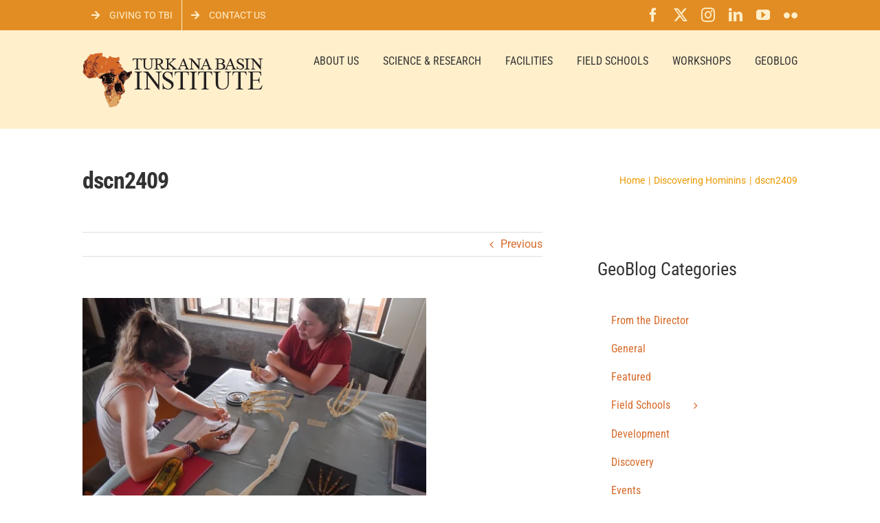

--- FILE ---
content_type: text/html; charset=UTF-8
request_url: https://www.turkanabasin.org/2016/10/discovering-hominins/dscn2409/
body_size: 16369
content:
<!DOCTYPE html>
<html class="avada-html-layout-wide avada-html-header-position-top" dir="ltr" lang="en-US" prefix="og: https://ogp.me/ns#" prefix="og: http://ogp.me/ns# fb: http://ogp.me/ns/fb#">
<head>
	<meta http-equiv="X-UA-Compatible" content="IE=edge" />
	<meta http-equiv="Content-Type" content="text/html; charset=utf-8"/>
	<meta name="viewport" content="width=device-width, initial-scale=1" />
	<title>dscn2409 | Turkana Basin Institute</title>

		<!-- All in One SEO 4.9.3 - aioseo.com -->
	<meta name="robots" content="max-image-preview:large" />
	<meta name="author" content="Turkana Basin"/>
	<link rel="canonical" href="https://www.turkanabasin.org/2016/10/discovering-hominins/dscn2409/" />
	<meta name="generator" content="All in One SEO (AIOSEO) 4.9.3" />
		<meta property="og:locale" content="en_US" />
		<meta property="og:site_name" content="Turkana Basin Institute | Supporting scientific research in the Lake Turkana Basin in northern Kenya." />
		<meta property="og:type" content="article" />
		<meta property="og:title" content="dscn2409 | Turkana Basin Institute" />
		<meta property="og:url" content="https://www.turkanabasin.org/2016/10/discovering-hominins/dscn2409/" />
		<meta property="article:published_time" content="2016-10-28T18:22:26+00:00" />
		<meta property="article:modified_time" content="2016-10-29T11:10:45+00:00" />
		<meta name="twitter:card" content="summary" />
		<meta name="twitter:title" content="dscn2409 | Turkana Basin Institute" />
		<script type="application/ld+json" class="aioseo-schema">
			{"@context":"https:\/\/schema.org","@graph":[{"@type":"BreadcrumbList","@id":"https:\/\/www.turkanabasin.org\/2016\/10\/discovering-hominins\/dscn2409\/#breadcrumblist","itemListElement":[{"@type":"ListItem","@id":"https:\/\/www.turkanabasin.org#listItem","position":1,"name":"Home","item":"https:\/\/www.turkanabasin.org","nextItem":{"@type":"ListItem","@id":"https:\/\/www.turkanabasin.org\/2016\/10\/discovering-hominins\/dscn2409\/#listItem","name":"dscn2409"}},{"@type":"ListItem","@id":"https:\/\/www.turkanabasin.org\/2016\/10\/discovering-hominins\/dscn2409\/#listItem","position":2,"name":"dscn2409","previousItem":{"@type":"ListItem","@id":"https:\/\/www.turkanabasin.org#listItem","name":"Home"}}]},{"@type":"ItemPage","@id":"https:\/\/www.turkanabasin.org\/2016\/10\/discovering-hominins\/dscn2409\/#itempage","url":"https:\/\/www.turkanabasin.org\/2016\/10\/discovering-hominins\/dscn2409\/","name":"dscn2409 | Turkana Basin Institute","inLanguage":"en-US","isPartOf":{"@id":"https:\/\/www.turkanabasin.org\/#website"},"breadcrumb":{"@id":"https:\/\/www.turkanabasin.org\/2016\/10\/discovering-hominins\/dscn2409\/#breadcrumblist"},"author":{"@id":"https:\/\/www.turkanabasin.org\/author\/technical\/#author"},"creator":{"@id":"https:\/\/www.turkanabasin.org\/author\/technical\/#author"},"datePublished":"2016-10-28T11:22:26+03:00","dateModified":"2016-10-29T04:10:45+03:00"},{"@type":"Organization","@id":"https:\/\/www.turkanabasin.org\/#organization","name":"Turkana Basin Institute","description":"Supporting scientific research in the Lake Turkana Basin in northern Kenya.","url":"https:\/\/www.turkanabasin.org\/"},{"@type":"Person","@id":"https:\/\/www.turkanabasin.org\/author\/technical\/#author","url":"https:\/\/www.turkanabasin.org\/author\/technical\/","name":"Turkana Basin","image":{"@type":"ImageObject","@id":"https:\/\/www.turkanabasin.org\/2016\/10\/discovering-hominins\/dscn2409\/#authorImage","url":"https:\/\/secure.gravatar.com\/avatar\/9f36ae575e7161f09f56d257ee8950a001a2b18ad8d3a5e45843f394b8c2864d?s=96&d=mm&r=g","width":96,"height":96,"caption":"Turkana Basin"}},{"@type":"WebSite","@id":"https:\/\/www.turkanabasin.org\/#website","url":"https:\/\/www.turkanabasin.org\/","name":"Turkana Basin Institute","description":"Supporting scientific research in the Lake Turkana Basin in northern Kenya.","inLanguage":"en-US","publisher":{"@id":"https:\/\/www.turkanabasin.org\/#organization"}}]}
		</script>
		<!-- All in One SEO -->

<link rel="alternate" type="application/rss+xml" title="Turkana Basin Institute &raquo; Feed" href="https://www.turkanabasin.org/feed/" />
<link rel="alternate" type="application/rss+xml" title="Turkana Basin Institute &raquo; Comments Feed" href="https://www.turkanabasin.org/comments/feed/" />
		
		
		
				<link rel="alternate" title="oEmbed (JSON)" type="application/json+oembed" href="https://www.turkanabasin.org/wp-json/oembed/1.0/embed?url=https%3A%2F%2Fwww.turkanabasin.org%2F2016%2F10%2Fdiscovering-hominins%2Fdscn2409%2F" />
<link rel="alternate" title="oEmbed (XML)" type="text/xml+oembed" href="https://www.turkanabasin.org/wp-json/oembed/1.0/embed?url=https%3A%2F%2Fwww.turkanabasin.org%2F2016%2F10%2Fdiscovering-hominins%2Fdscn2409%2F&#038;format=xml" />
		<!-- This site uses the Google Analytics by MonsterInsights plugin v9.11.1 - Using Analytics tracking - https://www.monsterinsights.com/ -->
							<script src="//www.googletagmanager.com/gtag/js?id=G-2CGN6ZZMXK"  data-cfasync="false" data-wpfc-render="false" type="text/javascript" async></script>
			<script data-cfasync="false" data-wpfc-render="false" type="text/javascript">
				var mi_version = '9.11.1';
				var mi_track_user = true;
				var mi_no_track_reason = '';
								var MonsterInsightsDefaultLocations = {"page_location":"https:\/\/www.turkanabasin.org\/2016\/10\/discovering-hominins\/dscn2409\/"};
								if ( typeof MonsterInsightsPrivacyGuardFilter === 'function' ) {
					var MonsterInsightsLocations = (typeof MonsterInsightsExcludeQuery === 'object') ? MonsterInsightsPrivacyGuardFilter( MonsterInsightsExcludeQuery ) : MonsterInsightsPrivacyGuardFilter( MonsterInsightsDefaultLocations );
				} else {
					var MonsterInsightsLocations = (typeof MonsterInsightsExcludeQuery === 'object') ? MonsterInsightsExcludeQuery : MonsterInsightsDefaultLocations;
				}

								var disableStrs = [
										'ga-disable-G-2CGN6ZZMXK',
									];

				/* Function to detect opted out users */
				function __gtagTrackerIsOptedOut() {
					for (var index = 0; index < disableStrs.length; index++) {
						if (document.cookie.indexOf(disableStrs[index] + '=true') > -1) {
							return true;
						}
					}

					return false;
				}

				/* Disable tracking if the opt-out cookie exists. */
				if (__gtagTrackerIsOptedOut()) {
					for (var index = 0; index < disableStrs.length; index++) {
						window[disableStrs[index]] = true;
					}
				}

				/* Opt-out function */
				function __gtagTrackerOptout() {
					for (var index = 0; index < disableStrs.length; index++) {
						document.cookie = disableStrs[index] + '=true; expires=Thu, 31 Dec 2099 23:59:59 UTC; path=/';
						window[disableStrs[index]] = true;
					}
				}

				if ('undefined' === typeof gaOptout) {
					function gaOptout() {
						__gtagTrackerOptout();
					}
				}
								window.dataLayer = window.dataLayer || [];

				window.MonsterInsightsDualTracker = {
					helpers: {},
					trackers: {},
				};
				if (mi_track_user) {
					function __gtagDataLayer() {
						dataLayer.push(arguments);
					}

					function __gtagTracker(type, name, parameters) {
						if (!parameters) {
							parameters = {};
						}

						if (parameters.send_to) {
							__gtagDataLayer.apply(null, arguments);
							return;
						}

						if (type === 'event') {
														parameters.send_to = monsterinsights_frontend.v4_id;
							var hookName = name;
							if (typeof parameters['event_category'] !== 'undefined') {
								hookName = parameters['event_category'] + ':' + name;
							}

							if (typeof MonsterInsightsDualTracker.trackers[hookName] !== 'undefined') {
								MonsterInsightsDualTracker.trackers[hookName](parameters);
							} else {
								__gtagDataLayer('event', name, parameters);
							}
							
						} else {
							__gtagDataLayer.apply(null, arguments);
						}
					}

					__gtagTracker('js', new Date());
					__gtagTracker('set', {
						'developer_id.dZGIzZG': true,
											});
					if ( MonsterInsightsLocations.page_location ) {
						__gtagTracker('set', MonsterInsightsLocations);
					}
										__gtagTracker('config', 'G-2CGN6ZZMXK', {"forceSSL":"true","link_attribution":"true"} );
										window.gtag = __gtagTracker;										(function () {
						/* https://developers.google.com/analytics/devguides/collection/analyticsjs/ */
						/* ga and __gaTracker compatibility shim. */
						var noopfn = function () {
							return null;
						};
						var newtracker = function () {
							return new Tracker();
						};
						var Tracker = function () {
							return null;
						};
						var p = Tracker.prototype;
						p.get = noopfn;
						p.set = noopfn;
						p.send = function () {
							var args = Array.prototype.slice.call(arguments);
							args.unshift('send');
							__gaTracker.apply(null, args);
						};
						var __gaTracker = function () {
							var len = arguments.length;
							if (len === 0) {
								return;
							}
							var f = arguments[len - 1];
							if (typeof f !== 'object' || f === null || typeof f.hitCallback !== 'function') {
								if ('send' === arguments[0]) {
									var hitConverted, hitObject = false, action;
									if ('event' === arguments[1]) {
										if ('undefined' !== typeof arguments[3]) {
											hitObject = {
												'eventAction': arguments[3],
												'eventCategory': arguments[2],
												'eventLabel': arguments[4],
												'value': arguments[5] ? arguments[5] : 1,
											}
										}
									}
									if ('pageview' === arguments[1]) {
										if ('undefined' !== typeof arguments[2]) {
											hitObject = {
												'eventAction': 'page_view',
												'page_path': arguments[2],
											}
										}
									}
									if (typeof arguments[2] === 'object') {
										hitObject = arguments[2];
									}
									if (typeof arguments[5] === 'object') {
										Object.assign(hitObject, arguments[5]);
									}
									if ('undefined' !== typeof arguments[1].hitType) {
										hitObject = arguments[1];
										if ('pageview' === hitObject.hitType) {
											hitObject.eventAction = 'page_view';
										}
									}
									if (hitObject) {
										action = 'timing' === arguments[1].hitType ? 'timing_complete' : hitObject.eventAction;
										hitConverted = mapArgs(hitObject);
										__gtagTracker('event', action, hitConverted);
									}
								}
								return;
							}

							function mapArgs(args) {
								var arg, hit = {};
								var gaMap = {
									'eventCategory': 'event_category',
									'eventAction': 'event_action',
									'eventLabel': 'event_label',
									'eventValue': 'event_value',
									'nonInteraction': 'non_interaction',
									'timingCategory': 'event_category',
									'timingVar': 'name',
									'timingValue': 'value',
									'timingLabel': 'event_label',
									'page': 'page_path',
									'location': 'page_location',
									'title': 'page_title',
									'referrer' : 'page_referrer',
								};
								for (arg in args) {
																		if (!(!args.hasOwnProperty(arg) || !gaMap.hasOwnProperty(arg))) {
										hit[gaMap[arg]] = args[arg];
									} else {
										hit[arg] = args[arg];
									}
								}
								return hit;
							}

							try {
								f.hitCallback();
							} catch (ex) {
							}
						};
						__gaTracker.create = newtracker;
						__gaTracker.getByName = newtracker;
						__gaTracker.getAll = function () {
							return [];
						};
						__gaTracker.remove = noopfn;
						__gaTracker.loaded = true;
						window['__gaTracker'] = __gaTracker;
					})();
									} else {
										console.log("");
					(function () {
						function __gtagTracker() {
							return null;
						}

						window['__gtagTracker'] = __gtagTracker;
						window['gtag'] = __gtagTracker;
					})();
									}
			</script>
							<!-- / Google Analytics by MonsterInsights -->
		<style id='wp-img-auto-sizes-contain-inline-css' type='text/css'>
img:is([sizes=auto i],[sizes^="auto," i]){contain-intrinsic-size:3000px 1500px}
/*# sourceURL=wp-img-auto-sizes-contain-inline-css */
</style>
<style id='wp-emoji-styles-inline-css' type='text/css'>

	img.wp-smiley, img.emoji {
		display: inline !important;
		border: none !important;
		box-shadow: none !important;
		height: 1em !important;
		width: 1em !important;
		margin: 0 0.07em !important;
		vertical-align: -0.1em !important;
		background: none !important;
		padding: 0 !important;
	}
/*# sourceURL=wp-emoji-styles-inline-css */
</style>
<link rel='stylesheet' id='rgg-simplelightbox-css' href='https://www.turkanabasin.org/wp-content/plugins/responsive-gallery-grid/lib/simplelightbox/simplelightbox.min.css?ver=2.3.18' type='text/css' media='all' />
<link rel='stylesheet' id='slickstyle-css' href='https://www.turkanabasin.org/wp-content/plugins/responsive-gallery-grid/lib/slick/slick.1.9.0.min.css?ver=2.3.18' type='text/css' media='all' />
<link rel='stylesheet' id='slick-theme-css' href='https://www.turkanabasin.org/wp-content/plugins/responsive-gallery-grid/lib/slick/slick-theme.css?ver=2.3.18' type='text/css' media='all' />
<link rel='stylesheet' id='rgg-style-css' href='https://www.turkanabasin.org/wp-content/plugins/responsive-gallery-grid/css/style.css?ver=2.3.18' type='text/css' media='all' />
<link rel='stylesheet' id='fusion-dynamic-css-css' href='https://www.turkanabasin.org/wp-content/uploads/fusion-styles/5e682c5efa1dcdf7d917380f0256997e.min.css?ver=3.14.2' type='text/css' media='all' />
<script type="text/javascript" src="https://www.turkanabasin.org/wp-content/plugins/google-analytics-for-wordpress/assets/js/frontend-gtag.min.js?ver=9.11.1" id="monsterinsights-frontend-script-js" async="async" data-wp-strategy="async"></script>
<script data-cfasync="false" data-wpfc-render="false" type="text/javascript" id='monsterinsights-frontend-script-js-extra'>/* <![CDATA[ */
var monsterinsights_frontend = {"js_events_tracking":"true","download_extensions":"doc,pdf,ppt,zip,xls,docx,pptx,xlsx","inbound_paths":"[{\"path\":\"\\\/go\\\/\",\"label\":\"affiliate\"},{\"path\":\"\\\/recommend\\\/\",\"label\":\"affiliate\"}]","home_url":"https:\/\/www.turkanabasin.org","hash_tracking":"false","v4_id":"G-2CGN6ZZMXK"};/* ]]> */
</script>
<script type="text/javascript" src="https://www.turkanabasin.org/wp-includes/js/jquery/jquery.min.js?ver=3.7.1" id="jquery-core-js"></script>
<script type="text/javascript" src="https://www.turkanabasin.org/wp-includes/js/jquery/jquery-migrate.min.js?ver=3.4.1" id="jquery-migrate-js"></script>
<link rel="https://api.w.org/" href="https://www.turkanabasin.org/wp-json/" /><link rel="alternate" title="JSON" type="application/json" href="https://www.turkanabasin.org/wp-json/wp/v2/media/30055" /><link rel="EditURI" type="application/rsd+xml" title="RSD" href="https://www.turkanabasin.org/xmlrpc.php?rsd" />
<meta name="generator" content="WordPress 6.9" />
<link rel='shortlink' href='https://www.turkanabasin.org/?p=30055' />
		<link rel="manifest" href="https://www.turkanabasin.org/wp-json/wp/v2/web-app-manifest">
					<meta name="theme-color" content="#fff">
								<meta name="apple-mobile-web-app-capable" content="yes">
				<meta name="mobile-web-app-capable" content="yes">

				
				<meta name="apple-mobile-web-app-title" content="TBI">
		<meta name="application-name" content="TBI">
		<style type="text/css" id="css-fb-visibility">@media screen and (max-width: 640px){.fusion-no-small-visibility{display:none !important;}body .sm-text-align-center{text-align:center !important;}body .sm-text-align-left{text-align:left !important;}body .sm-text-align-right{text-align:right !important;}body .sm-text-align-justify{text-align:justify !important;}body .sm-flex-align-center{justify-content:center !important;}body .sm-flex-align-flex-start{justify-content:flex-start !important;}body .sm-flex-align-flex-end{justify-content:flex-end !important;}body .sm-mx-auto{margin-left:auto !important;margin-right:auto !important;}body .sm-ml-auto{margin-left:auto !important;}body .sm-mr-auto{margin-right:auto !important;}body .fusion-absolute-position-small{position:absolute;width:100%;}.awb-sticky.awb-sticky-small{ position: sticky; top: var(--awb-sticky-offset,0); }}@media screen and (min-width: 641px) and (max-width: 1024px){.fusion-no-medium-visibility{display:none !important;}body .md-text-align-center{text-align:center !important;}body .md-text-align-left{text-align:left !important;}body .md-text-align-right{text-align:right !important;}body .md-text-align-justify{text-align:justify !important;}body .md-flex-align-center{justify-content:center !important;}body .md-flex-align-flex-start{justify-content:flex-start !important;}body .md-flex-align-flex-end{justify-content:flex-end !important;}body .md-mx-auto{margin-left:auto !important;margin-right:auto !important;}body .md-ml-auto{margin-left:auto !important;}body .md-mr-auto{margin-right:auto !important;}body .fusion-absolute-position-medium{position:absolute;width:100%;}.awb-sticky.awb-sticky-medium{ position: sticky; top: var(--awb-sticky-offset,0); }}@media screen and (min-width: 1025px){.fusion-no-large-visibility{display:none !important;}body .lg-text-align-center{text-align:center !important;}body .lg-text-align-left{text-align:left !important;}body .lg-text-align-right{text-align:right !important;}body .lg-text-align-justify{text-align:justify !important;}body .lg-flex-align-center{justify-content:center !important;}body .lg-flex-align-flex-start{justify-content:flex-start !important;}body .lg-flex-align-flex-end{justify-content:flex-end !important;}body .lg-mx-auto{margin-left:auto !important;margin-right:auto !important;}body .lg-ml-auto{margin-left:auto !important;}body .lg-mr-auto{margin-right:auto !important;}body .fusion-absolute-position-large{position:absolute;width:100%;}.awb-sticky.awb-sticky-large{ position: sticky; top: var(--awb-sticky-offset,0); }}</style><noscript><style>.lazyload[data-src]{display:none !important;}</style></noscript><style>.lazyload{background-image:none !important;}.lazyload:before{background-image:none !important;}</style>		<script type="text/javascript">
			var doc = document.documentElement;
			doc.setAttribute( 'data-useragent', navigator.userAgent );
		</script>
		<script>
  (function(i,s,o,g,r,a,m){i['GoogleAnalyticsObject']=r;i[r]=i[r]||function(){
  (i[r].q=i[r].q||[]).push(arguments)},i[r].l=1*new Date();a=s.createElement(o),
  m=s.getElementsByTagName(o)[0];a.async=1;a.src=g;m.parentNode.insertBefore(a,m)
  })(window,document,'script','https://www.google-analytics.com/analytics.js','ga');

  ga('create', 'UA-54906028-2', 'auto');
  ga('send', 'pageview');
  
</script>

<!-- Global site tag (gtag.js) - Google Analytics -->
<script async src="https://www.googletagmanager.com/gtag/js?id=G-XDLX8PVCDY"></script>
<script>
  window.dataLayer = window.dataLayer || [];
  function gtag(){dataLayer.push(arguments);}
  gtag('js', new Date());

  gtag('config', 'G-XDLX8PVCDY');
</script>
	<style id='global-styles-inline-css' type='text/css'>
:root{--wp--preset--aspect-ratio--square: 1;--wp--preset--aspect-ratio--4-3: 4/3;--wp--preset--aspect-ratio--3-4: 3/4;--wp--preset--aspect-ratio--3-2: 3/2;--wp--preset--aspect-ratio--2-3: 2/3;--wp--preset--aspect-ratio--16-9: 16/9;--wp--preset--aspect-ratio--9-16: 9/16;--wp--preset--color--black: #000000;--wp--preset--color--cyan-bluish-gray: #abb8c3;--wp--preset--color--white: #ffffff;--wp--preset--color--pale-pink: #f78da7;--wp--preset--color--vivid-red: #cf2e2e;--wp--preset--color--luminous-vivid-orange: #ff6900;--wp--preset--color--luminous-vivid-amber: #fcb900;--wp--preset--color--light-green-cyan: #7bdcb5;--wp--preset--color--vivid-green-cyan: #00d084;--wp--preset--color--pale-cyan-blue: #8ed1fc;--wp--preset--color--vivid-cyan-blue: #0693e3;--wp--preset--color--vivid-purple: #9b51e0;--wp--preset--color--awb-color-1: rgba(255,255,255,1);--wp--preset--color--awb-color-2: rgba(246,246,246,1);--wp--preset--color--awb-color-3: rgba(235,234,234,1);--wp--preset--color--awb-color-4: rgba(224,222,222,1);--wp--preset--color--awb-color-5: rgba(233,168,37,1);--wp--preset--color--awb-color-6: rgba(226,141,36,1);--wp--preset--color--awb-color-7: rgba(116,116,116,1);--wp--preset--color--awb-color-8: rgba(51,51,51,1);--wp--preset--color--awb-color-custom-10: rgba(0,0,0,1);--wp--preset--color--awb-color-custom-11: rgba(255,239,203,1);--wp--preset--color--awb-color-custom-12: rgba(191,191,191,1);--wp--preset--color--awb-color-custom-13: rgba(235,234,234,0.8);--wp--preset--color--awb-color-custom-14: rgba(120,85,16,1);--wp--preset--color--awb-color-custom-15: rgba(248,248,248,1);--wp--preset--color--awb-color-custom-16: rgba(249,249,249,1);--wp--preset--color--awb-color-custom-17: rgba(54,56,57,1);--wp--preset--color--awb-color-custom-18: rgba(221,221,221,1);--wp--preset--gradient--vivid-cyan-blue-to-vivid-purple: linear-gradient(135deg,rgb(6,147,227) 0%,rgb(155,81,224) 100%);--wp--preset--gradient--light-green-cyan-to-vivid-green-cyan: linear-gradient(135deg,rgb(122,220,180) 0%,rgb(0,208,130) 100%);--wp--preset--gradient--luminous-vivid-amber-to-luminous-vivid-orange: linear-gradient(135deg,rgb(252,185,0) 0%,rgb(255,105,0) 100%);--wp--preset--gradient--luminous-vivid-orange-to-vivid-red: linear-gradient(135deg,rgb(255,105,0) 0%,rgb(207,46,46) 100%);--wp--preset--gradient--very-light-gray-to-cyan-bluish-gray: linear-gradient(135deg,rgb(238,238,238) 0%,rgb(169,184,195) 100%);--wp--preset--gradient--cool-to-warm-spectrum: linear-gradient(135deg,rgb(74,234,220) 0%,rgb(151,120,209) 20%,rgb(207,42,186) 40%,rgb(238,44,130) 60%,rgb(251,105,98) 80%,rgb(254,248,76) 100%);--wp--preset--gradient--blush-light-purple: linear-gradient(135deg,rgb(255,206,236) 0%,rgb(152,150,240) 100%);--wp--preset--gradient--blush-bordeaux: linear-gradient(135deg,rgb(254,205,165) 0%,rgb(254,45,45) 50%,rgb(107,0,62) 100%);--wp--preset--gradient--luminous-dusk: linear-gradient(135deg,rgb(255,203,112) 0%,rgb(199,81,192) 50%,rgb(65,88,208) 100%);--wp--preset--gradient--pale-ocean: linear-gradient(135deg,rgb(255,245,203) 0%,rgb(182,227,212) 50%,rgb(51,167,181) 100%);--wp--preset--gradient--electric-grass: linear-gradient(135deg,rgb(202,248,128) 0%,rgb(113,206,126) 100%);--wp--preset--gradient--midnight: linear-gradient(135deg,rgb(2,3,129) 0%,rgb(40,116,252) 100%);--wp--preset--font-size--small: 12px;--wp--preset--font-size--medium: 20px;--wp--preset--font-size--large: 24px;--wp--preset--font-size--x-large: 42px;--wp--preset--font-size--normal: 16px;--wp--preset--font-size--xlarge: 32px;--wp--preset--font-size--huge: 48px;--wp--preset--spacing--20: 0.44rem;--wp--preset--spacing--30: 0.67rem;--wp--preset--spacing--40: 1rem;--wp--preset--spacing--50: 1.5rem;--wp--preset--spacing--60: 2.25rem;--wp--preset--spacing--70: 3.38rem;--wp--preset--spacing--80: 5.06rem;--wp--preset--shadow--natural: 6px 6px 9px rgba(0, 0, 0, 0.2);--wp--preset--shadow--deep: 12px 12px 50px rgba(0, 0, 0, 0.4);--wp--preset--shadow--sharp: 6px 6px 0px rgba(0, 0, 0, 0.2);--wp--preset--shadow--outlined: 6px 6px 0px -3px rgb(255, 255, 255), 6px 6px rgb(0, 0, 0);--wp--preset--shadow--crisp: 6px 6px 0px rgb(0, 0, 0);}:where(.is-layout-flex){gap: 0.5em;}:where(.is-layout-grid){gap: 0.5em;}body .is-layout-flex{display: flex;}.is-layout-flex{flex-wrap: wrap;align-items: center;}.is-layout-flex > :is(*, div){margin: 0;}body .is-layout-grid{display: grid;}.is-layout-grid > :is(*, div){margin: 0;}:where(.wp-block-columns.is-layout-flex){gap: 2em;}:where(.wp-block-columns.is-layout-grid){gap: 2em;}:where(.wp-block-post-template.is-layout-flex){gap: 1.25em;}:where(.wp-block-post-template.is-layout-grid){gap: 1.25em;}.has-black-color{color: var(--wp--preset--color--black) !important;}.has-cyan-bluish-gray-color{color: var(--wp--preset--color--cyan-bluish-gray) !important;}.has-white-color{color: var(--wp--preset--color--white) !important;}.has-pale-pink-color{color: var(--wp--preset--color--pale-pink) !important;}.has-vivid-red-color{color: var(--wp--preset--color--vivid-red) !important;}.has-luminous-vivid-orange-color{color: var(--wp--preset--color--luminous-vivid-orange) !important;}.has-luminous-vivid-amber-color{color: var(--wp--preset--color--luminous-vivid-amber) !important;}.has-light-green-cyan-color{color: var(--wp--preset--color--light-green-cyan) !important;}.has-vivid-green-cyan-color{color: var(--wp--preset--color--vivid-green-cyan) !important;}.has-pale-cyan-blue-color{color: var(--wp--preset--color--pale-cyan-blue) !important;}.has-vivid-cyan-blue-color{color: var(--wp--preset--color--vivid-cyan-blue) !important;}.has-vivid-purple-color{color: var(--wp--preset--color--vivid-purple) !important;}.has-black-background-color{background-color: var(--wp--preset--color--black) !important;}.has-cyan-bluish-gray-background-color{background-color: var(--wp--preset--color--cyan-bluish-gray) !important;}.has-white-background-color{background-color: var(--wp--preset--color--white) !important;}.has-pale-pink-background-color{background-color: var(--wp--preset--color--pale-pink) !important;}.has-vivid-red-background-color{background-color: var(--wp--preset--color--vivid-red) !important;}.has-luminous-vivid-orange-background-color{background-color: var(--wp--preset--color--luminous-vivid-orange) !important;}.has-luminous-vivid-amber-background-color{background-color: var(--wp--preset--color--luminous-vivid-amber) !important;}.has-light-green-cyan-background-color{background-color: var(--wp--preset--color--light-green-cyan) !important;}.has-vivid-green-cyan-background-color{background-color: var(--wp--preset--color--vivid-green-cyan) !important;}.has-pale-cyan-blue-background-color{background-color: var(--wp--preset--color--pale-cyan-blue) !important;}.has-vivid-cyan-blue-background-color{background-color: var(--wp--preset--color--vivid-cyan-blue) !important;}.has-vivid-purple-background-color{background-color: var(--wp--preset--color--vivid-purple) !important;}.has-black-border-color{border-color: var(--wp--preset--color--black) !important;}.has-cyan-bluish-gray-border-color{border-color: var(--wp--preset--color--cyan-bluish-gray) !important;}.has-white-border-color{border-color: var(--wp--preset--color--white) !important;}.has-pale-pink-border-color{border-color: var(--wp--preset--color--pale-pink) !important;}.has-vivid-red-border-color{border-color: var(--wp--preset--color--vivid-red) !important;}.has-luminous-vivid-orange-border-color{border-color: var(--wp--preset--color--luminous-vivid-orange) !important;}.has-luminous-vivid-amber-border-color{border-color: var(--wp--preset--color--luminous-vivid-amber) !important;}.has-light-green-cyan-border-color{border-color: var(--wp--preset--color--light-green-cyan) !important;}.has-vivid-green-cyan-border-color{border-color: var(--wp--preset--color--vivid-green-cyan) !important;}.has-pale-cyan-blue-border-color{border-color: var(--wp--preset--color--pale-cyan-blue) !important;}.has-vivid-cyan-blue-border-color{border-color: var(--wp--preset--color--vivid-cyan-blue) !important;}.has-vivid-purple-border-color{border-color: var(--wp--preset--color--vivid-purple) !important;}.has-vivid-cyan-blue-to-vivid-purple-gradient-background{background: var(--wp--preset--gradient--vivid-cyan-blue-to-vivid-purple) !important;}.has-light-green-cyan-to-vivid-green-cyan-gradient-background{background: var(--wp--preset--gradient--light-green-cyan-to-vivid-green-cyan) !important;}.has-luminous-vivid-amber-to-luminous-vivid-orange-gradient-background{background: var(--wp--preset--gradient--luminous-vivid-amber-to-luminous-vivid-orange) !important;}.has-luminous-vivid-orange-to-vivid-red-gradient-background{background: var(--wp--preset--gradient--luminous-vivid-orange-to-vivid-red) !important;}.has-very-light-gray-to-cyan-bluish-gray-gradient-background{background: var(--wp--preset--gradient--very-light-gray-to-cyan-bluish-gray) !important;}.has-cool-to-warm-spectrum-gradient-background{background: var(--wp--preset--gradient--cool-to-warm-spectrum) !important;}.has-blush-light-purple-gradient-background{background: var(--wp--preset--gradient--blush-light-purple) !important;}.has-blush-bordeaux-gradient-background{background: var(--wp--preset--gradient--blush-bordeaux) !important;}.has-luminous-dusk-gradient-background{background: var(--wp--preset--gradient--luminous-dusk) !important;}.has-pale-ocean-gradient-background{background: var(--wp--preset--gradient--pale-ocean) !important;}.has-electric-grass-gradient-background{background: var(--wp--preset--gradient--electric-grass) !important;}.has-midnight-gradient-background{background: var(--wp--preset--gradient--midnight) !important;}.has-small-font-size{font-size: var(--wp--preset--font-size--small) !important;}.has-medium-font-size{font-size: var(--wp--preset--font-size--medium) !important;}.has-large-font-size{font-size: var(--wp--preset--font-size--large) !important;}.has-x-large-font-size{font-size: var(--wp--preset--font-size--x-large) !important;}
/*# sourceURL=global-styles-inline-css */
</style>
</head>

<body class="attachment wp-singular attachment-template-default single single-attachment postid-30055 attachmentid-30055 attachment-jpeg wp-theme-Avada wp-child-theme-Avada-Child-Theme has-sidebar fusion-image-hovers fusion-pagination-sizing fusion-button_type-flat fusion-button_span-no fusion-button_gradient-linear avada-image-rollover-circle-yes avada-image-rollover-no fusion-has-button-gradient fusion-body ltr no-tablet-sticky-header no-mobile-sticky-header no-mobile-slidingbar no-mobile-totop fusion-disable-outline fusion-sub-menu-fade mobile-logo-pos-left layout-wide-mode avada-has-boxed-modal-shadow-none layout-scroll-offset-full avada-has-zero-margin-offset-top fusion-top-header menu-text-align-center mobile-menu-design-modern fusion-show-pagination-text fusion-header-layout-v3 avada-responsive avada-footer-fx-none avada-menu-highlight-style-bar fusion-search-form-classic fusion-main-menu-search-dropdown fusion-avatar-square avada-sticky-shrinkage avada-dropdown-styles avada-blog-layout-medium avada-blog-archive-layout-medium avada-header-shadow-no avada-menu-icon-position-left avada-has-megamenu-shadow avada-has-mainmenu-dropdown-divider avada-has-megamenu-item-divider avada-has-breadcrumb-mobile-hidden avada-has-titlebar-content_only avada-has-pagination-padding avada-flyout-menu-direction-fade avada-ec-views-v1" data-awb-post-id="30055">
		<a class="skip-link screen-reader-text" href="#content">Skip to content</a>

	<div id="boxed-wrapper">
		
		<div id="wrapper" class="fusion-wrapper">
			<div id="home" style="position:relative;top:-1px;"></div>
							
					
			<header class="fusion-header-wrapper">
				<div class="fusion-header-v3 fusion-logo-alignment fusion-logo-left fusion-sticky-menu- fusion-sticky-logo- fusion-mobile-logo-  fusion-mobile-menu-design-modern">
					
<div class="fusion-secondary-header">
	<div class="fusion-row">
					<div class="fusion-alignleft">
				<nav class="fusion-secondary-menu" role="navigation" aria-label="Secondary Menu"><ul id="menu-top-menu" class="menu"><li  id="menu-item-30470"  class="menu-item menu-item-type-post_type menu-item-object-page menu-item-30470"  data-item-id="30470"><a  href="https://www.turkanabasin.org/about/giving/" class="fusion-flex-link fusion-bar-highlight"><span class="fusion-megamenu-icon"><i class="glyphicon  fa fa-arrow-right" aria-hidden="true"></i></span><span class="menu-text">Giving to TBI</span></a></li><li  id="menu-item-29498"  class="menu-item menu-item-type-post_type menu-item-object-page menu-item-29498"  data-item-id="29498"><a  href="https://www.turkanabasin.org/about/contact/" class="fusion-flex-link fusion-bar-highlight"><span class="fusion-megamenu-icon"><i class="glyphicon  fa fa-arrow-right" aria-hidden="true"></i></span><span class="menu-text">Contact Us</span></a></li></ul></nav><nav class="fusion-mobile-nav-holder fusion-mobile-menu-text-align-left" aria-label="Secondary Mobile Menu"></nav>			</div>
							<div class="fusion-alignright">
				<div class="fusion-social-links-header"><div class="fusion-social-networks"><div class="fusion-social-networks-wrapper"><a  class="fusion-social-network-icon fusion-tooltip fusion-facebook awb-icon-facebook" style data-placement="bottom" data-title="Facebook" data-toggle="tooltip" title="Facebook" href="http://facebook.com/turkanabasin" target="_blank" rel="noreferrer"><span class="screen-reader-text">Facebook</span></a><a  class="fusion-social-network-icon fusion-tooltip fusion-twitter awb-icon-twitter" style data-placement="bottom" data-title="X" data-toggle="tooltip" title="X" href="http://twitter.com/turkanabasin" target="_blank" rel="noopener noreferrer"><span class="screen-reader-text">X</span></a><a  class="fusion-social-network-icon fusion-tooltip fusion-instagram awb-icon-instagram" style data-placement="bottom" data-title="Instagram" data-toggle="tooltip" title="Instagram" href="https://www.instagram.com/turkanabasin/" target="_blank" rel="noopener noreferrer"><span class="screen-reader-text">Instagram</span></a><a  class="fusion-social-network-icon fusion-tooltip fusion-linkedin awb-icon-linkedin" style data-placement="bottom" data-title="LinkedIn" data-toggle="tooltip" title="LinkedIn" href="https://www.linkedin.com/company/turkanabasin/" target="_blank" rel="noopener noreferrer"><span class="screen-reader-text">LinkedIn</span></a><a  class="fusion-social-network-icon fusion-tooltip fusion-youtube awb-icon-youtube" style data-placement="bottom" data-title="YouTube" data-toggle="tooltip" title="YouTube" href="https://www.youtube.com/user/turkanabasinvideo" target="_blank" rel="noopener noreferrer"><span class="screen-reader-text">YouTube</span></a><a  class="fusion-social-network-icon fusion-tooltip fusion-flickr awb-icon-flickr" style data-placement="bottom" data-title="Flickr" data-toggle="tooltip" title="Flickr" href="http://www.flickr.com/turkanabasin" target="_blank" rel="noopener noreferrer"><span class="screen-reader-text">Flickr</span></a></div></div></div>			</div>
			</div>
</div>
<div class="fusion-header-sticky-height"></div>
<div class="fusion-header">
	<div class="fusion-row">
					<div class="fusion-logo" data-margin-top="31px" data-margin-bottom="31px" data-margin-left="0px" data-margin-right="0px">
			<a class="fusion-logo-link"  href="https://www.turkanabasin.org/" >

						<!-- standard logo -->
			<img src="[data-uri]"  width="262" height="80" style="max-height:80px;height:auto;" alt="Turkana Basin Institute Logo" data-retina_logo_url="https://www.turkanabasin.org/wp-content/uploads/2016/06/tbi-logo-large.png" class="fusion-standard-logo lazyload" data-src="https://www.turkanabasin.org/wp-content/uploads/2016/06/tbi-logo-small.png" decoding="async" data-srcset="https://www.turkanabasin.org/wp-content/uploads/2016/06/tbi-logo-small.png 1x, https://www.turkanabasin.org/wp-content/uploads/2016/06/tbi-logo-large.png 2x" data-eio-rwidth="262" data-eio-rheight="80" /><noscript><img src="https://www.turkanabasin.org/wp-content/uploads/2016/06/tbi-logo-small.png" srcset="https://www.turkanabasin.org/wp-content/uploads/2016/06/tbi-logo-small.png 1x, https://www.turkanabasin.org/wp-content/uploads/2016/06/tbi-logo-large.png 2x" width="262" height="80" style="max-height:80px;height:auto;" alt="Turkana Basin Institute Logo" data-retina_logo_url="https://www.turkanabasin.org/wp-content/uploads/2016/06/tbi-logo-large.png" class="fusion-standard-logo" data-eio="l" /></noscript>

			
					</a>
		</div>		<nav class="fusion-main-menu" aria-label="Main Menu"><ul id="menu-main-menu" class="fusion-menu"><li  id="menu-item-1280"  class="menu-item menu-item-type-post_type menu-item-object-page menu-item-has-children menu-item-1280 fusion-dropdown-menu"  data-item-id="1280"><a  href="https://www.turkanabasin.org/about/" class="fusion-bar-highlight"><span class="menu-text">About us</span></a><ul class="sub-menu"><li  id="menu-item-37962"  class="menu-item menu-item-type-post_type menu-item-object-page menu-item-37962 fusion-dropdown-submenu" ><a  href="https://www.turkanabasin.org/subscribe-to-newsletter/" class="fusion-bar-highlight"><span>Subscribe to Our Newsletter</span></a></li><li  id="menu-item-3163"  class="menu-item menu-item-type-post_type menu-item-object-page menu-item-3163 fusion-dropdown-submenu" ><a  href="https://www.turkanabasin.org/about/" class="fusion-bar-highlight"><span>About TBI</span></a></li><li  id="menu-item-1286"  class="menu-item menu-item-type-post_type menu-item-object-page menu-item-1286 fusion-dropdown-submenu" ><a  href="https://www.turkanabasin.org/about/message-from-richard-leakey/" class="fusion-bar-highlight"><span>A message from our Founder, Richard Leakey</span></a></li><li  id="menu-item-1281"  class="menu-item menu-item-type-post_type menu-item-object-page menu-item-1281 fusion-dropdown-submenu" ><a  href="https://www.turkanabasin.org/about/about-stonybrook/" class="fusion-bar-highlight"><span>Stony Brook University &#038; TBI</span></a></li><li  id="menu-item-4199"  class="menu-item menu-item-type-post_type menu-item-object-page menu-item-4199 fusion-dropdown-submenu" ><a  href="https://www.turkanabasin.org/about/tbi-fellows/" class="fusion-bar-highlight"><span>TBI Fellows</span></a></li><li  id="menu-item-36025"  class="menu-item menu-item-type-post_type menu-item-object-page menu-item-36025 fusion-dropdown-submenu" ><a  href="https://www.turkanabasin.org/about/tbi-affiliates/" class="fusion-bar-highlight"><span>TBI Affiliate Researchers</span></a></li><li  id="menu-item-29049"  class="menu-item menu-item-type-post_type menu-item-object-page menu-item-29049 fusion-dropdown-submenu" ><a  href="https://www.turkanabasin.org/about/outreach/" class="fusion-bar-highlight"><span>Community Outreach</span></a></li><li  id="menu-item-35443"  class="menu-item menu-item-type-post_type menu-item-object-page menu-item-35443 fusion-dropdown-submenu" ><a  href="https://www.turkanabasin.org/about/annual-reports/" class="fusion-bar-highlight"><span>TBI Annual Reports</span></a></li><li  id="menu-item-1284"  class="menu-item menu-item-type-post_type menu-item-object-page menu-item-1284 fusion-dropdown-submenu" ><a  href="https://www.turkanabasin.org/about/giving/" class="fusion-bar-highlight"><span>Giving to TBI</span></a></li><li  id="menu-item-1282"  class="menu-item menu-item-type-post_type menu-item-object-page menu-item-1282 fusion-dropdown-submenu" ><a  href="https://www.turkanabasin.org/about/contact/" class="fusion-bar-highlight"><span>Contact Information</span></a></li></ul></li><li  id="menu-item-2944"  class="menu-item menu-item-type-post_type menu-item-object-page menu-item-has-children menu-item-2944 fusion-dropdown-menu"  data-item-id="2944"><a  href="https://www.turkanabasin.org/research/" class="fusion-bar-highlight"><span class="menu-text">Science &#038; Research</span></a><ul class="sub-menu"><li  id="menu-item-29356"  class="menu-item menu-item-type-post_type menu-item-object-page menu-item-29356 fusion-dropdown-submenu" ><a  href="https://www.turkanabasin.org/research/turkana-basin/" class="fusion-bar-highlight"><span>Importance of the Turkana Basin</span></a></li><li  id="menu-item-2950"  class="menu-item menu-item-type-post_type menu-item-object-page menu-item-2950 fusion-dropdown-submenu" ><a  href="https://www.turkanabasin.org/research/" class="fusion-bar-highlight"><span>About Research</span></a></li><li  id="menu-item-29536"  class="menu-item menu-item-type-post_type menu-item-object-page menu-item-29536 fusion-dropdown-submenu" ><a  href="https://www.turkanabasin.org/research/timeline/" class="fusion-bar-highlight"><span>Timeline of Exploration</span></a></li></ul></li><li  id="menu-item-1622"  class="menu-item menu-item-type-post_type menu-item-object-page menu-item-has-children menu-item-1622 fusion-dropdown-menu"  data-item-id="1622"><a  href="https://www.turkanabasin.org/facilities/" class="fusion-bar-highlight"><span class="menu-text">Facilities</span></a><ul class="sub-menu"><li  id="menu-item-27226"  class="menu-item menu-item-type-post_type menu-item-object-page menu-item-27226 fusion-dropdown-submenu" ><a  href="https://www.turkanabasin.org/facilities/" class="fusion-bar-highlight"><span>About</span></a></li><li  id="menu-item-1626"  class="menu-item menu-item-type-post_type menu-item-object-page menu-item-1626 fusion-dropdown-submenu" ><a  href="https://www.turkanabasin.org/facilities/ileret/" class="fusion-bar-highlight"><span>Ileret facility</span></a></li><li  id="menu-item-1625"  class="menu-item menu-item-type-post_type menu-item-object-page menu-item-1625 fusion-dropdown-submenu" ><a  href="https://www.turkanabasin.org/facilities/turkwel/" class="fusion-bar-highlight"><span>Turkwel facility</span></a></li><li  id="menu-item-19048"  class="menu-item menu-item-type-post_type menu-item-object-page menu-item-19048 fusion-dropdown-submenu" ><a  href="https://www.turkanabasin.org/facilities/costs/" class="fusion-bar-highlight"><span>Services &#038; Costs</span></a></li><li  id="menu-item-27472"  class="menu-item menu-item-type-post_type menu-item-object-page menu-item-27472 fusion-dropdown-submenu" ><a  href="https://www.turkanabasin.org/facilities/getting-there/" class="fusion-bar-highlight"><span>Getting There</span></a></li><li  id="menu-item-35551"  class="menu-item menu-item-type-post_type menu-item-object-page menu-item-35551 fusion-dropdown-submenu" ><a  href="https://www.turkanabasin.org/facilities/weather/" class="fusion-bar-highlight"><span>Current weather</span></a></li><li  id="menu-item-1627"  class="menu-item menu-item-type-post_type menu-item-object-page menu-item-1627 fusion-dropdown-submenu" ><a  href="https://www.turkanabasin.org/facilities/contact/" class="fusion-bar-highlight"><span>Contact TBI about Facilities use</span></a></li></ul></li><li  id="menu-item-5305"  class="menu-item menu-item-type-post_type menu-item-object-page menu-item-5305"  data-item-id="5305"><a  href="https://www.turkanabasin.org/fieldschool/" class="fusion-bar-highlight"><span class="menu-text">Field Schools</span></a></li><li  id="menu-item-1254"  class="menu-item menu-item-type-post_type menu-item-object-page menu-item-has-children menu-item-1254 fusion-dropdown-menu"  data-item-id="1254"><a  href="https://www.turkanabasin.org/humanevolution/" class="fusion-bar-highlight"><span class="menu-text">Workshops</span></a><ul class="sub-menu"><li  id="menu-item-19679"  class="menu-item menu-item-type-post_type menu-item-object-page menu-item-19679 fusion-dropdown-submenu" ><a  href="https://www.turkanabasin.org/humanevolution/hew2004/" class="fusion-bar-highlight"><span>HEW I</span></a></li><li  id="menu-item-19678"  class="menu-item menu-item-type-post_type menu-item-object-page menu-item-19678 fusion-dropdown-submenu" ><a  href="https://www.turkanabasin.org/humanevolution/hew2005/" class="fusion-bar-highlight"><span>HEW II</span></a></li><li  id="menu-item-19677"  class="menu-item menu-item-type-post_type menu-item-object-page menu-item-19677 fusion-dropdown-submenu" ><a  href="https://www.turkanabasin.org/humanevolution/hew2006/" class="fusion-bar-highlight"><span>HEW III</span></a></li><li  id="menu-item-19676"  class="menu-item menu-item-type-post_type menu-item-object-page menu-item-19676 fusion-dropdown-submenu" ><a  href="https://www.turkanabasin.org/humanevolution/hew2007/" class="fusion-bar-highlight"><span>HEW IV</span></a></li><li  id="menu-item-19675"  class="menu-item menu-item-type-post_type menu-item-object-page menu-item-19675 fusion-dropdown-submenu" ><a  href="https://www.turkanabasin.org/humanevolution/hew-05/" class="fusion-bar-highlight"><span>HEW V</span></a></li><li  id="menu-item-19674"  class="menu-item menu-item-type-post_type menu-item-object-page menu-item-19674 fusion-dropdown-submenu" ><a  href="https://www.turkanabasin.org/humanevolution/hew-06/" class="fusion-bar-highlight"><span>HEW VI</span></a></li><li  id="menu-item-19673"  class="menu-item menu-item-type-post_type menu-item-object-page menu-item-19673 fusion-dropdown-submenu" ><a  href="https://www.turkanabasin.org/humanevolution/hew-07/" class="fusion-bar-highlight"><span>HEW VII</span></a></li><li  id="menu-item-19672"  class="menu-item menu-item-type-post_type menu-item-object-page menu-item-19672 fusion-dropdown-submenu" ><a  href="https://www.turkanabasin.org/humanevolution/hew-08/" class="fusion-bar-highlight"><span>HEW VIII</span></a></li><li  id="menu-item-19671"  class="menu-item menu-item-type-post_type menu-item-object-page menu-item-19671 fusion-dropdown-submenu" ><a  href="https://www.turkanabasin.org/humanevolution/hew-09/" class="fusion-bar-highlight"><span>HEW IX</span></a></li><li  id="menu-item-19669"  class="menu-item menu-item-type-post_type menu-item-object-page menu-item-19669 fusion-dropdown-submenu" ><a  href="https://www.turkanabasin.org/humanevolution/hew-10/" class="fusion-bar-highlight"><span>HEW X</span></a></li><li  id="menu-item-19697"  class="menu-item menu-item-type-post_type menu-item-object-page menu-item-19697 fusion-dropdown-submenu" ><a  href="https://www.turkanabasin.org/humanevolution/hew-11/" class="fusion-bar-highlight"><span>HEW XI</span></a></li><li  id="menu-item-19702"  class="menu-item menu-item-type-post_type menu-item-object-page menu-item-19702 fusion-dropdown-submenu" ><a  href="https://www.turkanabasin.org/humanevolution/hew-12/" class="fusion-bar-highlight"><span>HEW XII</span></a></li><li  id="menu-item-29035"  class="menu-item menu-item-type-post_type menu-item-object-page menu-item-29035 fusion-dropdown-submenu" ><a  href="https://www.turkanabasin.org/humanevolution/hew-13/" class="fusion-bar-highlight"><span>HEW XIII</span></a></li></ul></li><li  id="menu-item-35654"  class="menu-item menu-item-type-post_type menu-item-object-page menu-item-has-children menu-item-35654 fusion-dropdown-menu"  data-item-id="35654"><a  href="https://www.turkanabasin.org/geoblog/" class="fusion-bar-highlight"><span class="menu-text">GeoBlog</span></a><ul class="sub-menu"><li  id="menu-item-3107"  class="menu-item menu-item-type-taxonomy menu-item-object-category menu-item-3107 fusion-dropdown-submenu" ><a  href="https://www.turkanabasin.org/category/director/" class="fusion-bar-highlight"><span>From the Director</span></a></li><li  id="menu-item-19081"  class="menu-item menu-item-type-taxonomy menu-item-object-category menu-item-19081 fusion-dropdown-submenu" ><a  href="https://www.turkanabasin.org/category/featured/" class="fusion-bar-highlight"><span>Featured</span></a></li><li  id="menu-item-336"  class="menu-item menu-item-type-taxonomy menu-item-object-category menu-item-336 fusion-dropdown-submenu" ><a  href="https://www.turkanabasin.org/category/general/" class="fusion-bar-highlight"><span>General</span></a></li><li  id="menu-item-333"  class="menu-item menu-item-type-taxonomy menu-item-object-category menu-item-333 fusion-dropdown-submenu" ><a  href="https://www.turkanabasin.org/category/development/" class="fusion-bar-highlight"><span>Development</span></a></li><li  id="menu-item-334"  class="menu-item menu-item-type-taxonomy menu-item-object-category menu-item-334 fusion-dropdown-submenu" ><a  href="https://www.turkanabasin.org/category/events/" class="fusion-bar-highlight"><span>Events</span></a></li><li  id="menu-item-335"  class="menu-item menu-item-type-taxonomy menu-item-object-category menu-item-has-children menu-item-335 fusion-dropdown-submenu" ><a  href="https://www.turkanabasin.org/category/field-school/" class="fusion-bar-highlight"><span>Field Schools</span></a><ul class="sub-menu"><li  id="menu-item-37380"  class="menu-item menu-item-type-taxonomy menu-item-object-category menu-item-has-children menu-item-37380" ><a  href="https://www.turkanabasin.org/category/field-school/harvard-summer-program/" class="fusion-bar-highlight"><span>Harvard Summer Program</span></a><ul class="sub-menu"><li  id="menu-item-37498"  class="menu-item menu-item-type-taxonomy menu-item-object-category menu-item-37498" ><a  href="https://www.turkanabasin.org/category/field-school/harvard-summer-program/summer-2024/" class="fusion-bar-highlight"><span>Summer 2024</span></a></li></ul></li><li  id="menu-item-33907"  class="menu-item menu-item-type-taxonomy menu-item-object-category menu-item-has-children menu-item-33907" ><a  href="https://www.turkanabasin.org/category/field-school/origins/" class="fusion-bar-highlight"><span>Origins Field School</span></a><ul class="sub-menu"><li  id="menu-item-37169"  class="menu-item menu-item-type-taxonomy menu-item-object-category menu-item-37169" ><a  href="https://www.turkanabasin.org/category/field-school/origins/spring-2024/" class="fusion-bar-highlight"><span>Spring 2024</span></a></li><li  id="menu-item-36342"  class="menu-item menu-item-type-taxonomy menu-item-object-category menu-item-36342" ><a  href="https://www.turkanabasin.org/category/field-school/origins/fall2022/" class="fusion-bar-highlight"><span>Fall 2022</span></a></li><li  id="menu-item-34169"  class="menu-item menu-item-type-taxonomy menu-item-object-category menu-item-34169" ><a  href="https://www.turkanabasin.org/category/field-school/origins/fall2019/" class="fusion-bar-highlight"><span>Fall 2019</span></a></li><li  id="menu-item-33931"  class="menu-item menu-item-type-taxonomy menu-item-object-category menu-item-33931" ><a  href="https://www.turkanabasin.org/category/field-school/origins/spring2019/" class="fusion-bar-highlight"><span>Spring 2019</span></a></li><li  id="menu-item-33911"  class="menu-item menu-item-type-taxonomy menu-item-object-category menu-item-33911" ><a  href="https://www.turkanabasin.org/category/field-school/origins/spring2018/" class="fusion-bar-highlight"><span>Spring 2018</span></a></li><li  id="menu-item-30983"  class="menu-item menu-item-type-taxonomy menu-item-object-category menu-item-30983" ><a  href="https://www.turkanabasin.org/category/field-school/origins/spring2017/" class="fusion-bar-highlight"><span>Spring 2017</span></a></li><li  id="menu-item-29564"  class="menu-item menu-item-type-taxonomy menu-item-object-category menu-item-29564" ><a  href="https://www.turkanabasin.org/category/field-school/origins/fall2016/" class="fusion-bar-highlight"><span>Fall 2016</span></a></li><li  id="menu-item-28276"  class="menu-item menu-item-type-taxonomy menu-item-object-category menu-item-28276" ><a  href="https://www.turkanabasin.org/category/field-school/origins/spring2016/" class="fusion-bar-highlight"><span>Spring 2016</span></a></li><li  id="menu-item-27650"  class="menu-item menu-item-type-taxonomy menu-item-object-category menu-item-27650" ><a  href="https://www.turkanabasin.org/category/field-school/origins/spring2015/" class="fusion-bar-highlight"><span>Fall 2015</span></a></li><li  id="menu-item-27649"  class="menu-item menu-item-type-taxonomy menu-item-object-category menu-item-27649" ><a  href="https://www.turkanabasin.org/category/field-school/origins/fall2015/" class="fusion-bar-highlight"><span>Spring 2015</span></a></li></ul></li><li  id="menu-item-33908"  class="menu-item menu-item-type-taxonomy menu-item-object-category menu-item-has-children menu-item-33908" ><a  href="https://www.turkanabasin.org/category/field-school/origins-summer/" class="fusion-bar-highlight"><span>Origins Summer Field School</span></a><ul class="sub-menu"><li  id="menu-item-37170"  class="menu-item menu-item-type-taxonomy menu-item-object-category menu-item-37170" ><a  href="https://www.turkanabasin.org/category/field-school/origins-summer/origins-summer2023/" class="fusion-bar-highlight"><span>2023</span></a></li><li  id="menu-item-33910"  class="menu-item menu-item-type-taxonomy menu-item-object-category menu-item-33910" ><a  href="https://www.turkanabasin.org/category/field-school/origins-summer/origins-summer2017-origins-summer/" class="fusion-bar-highlight"><span>2018</span></a></li><li  id="menu-item-33909"  class="menu-item menu-item-type-taxonomy menu-item-object-category menu-item-33909" ><a  href="https://www.turkanabasin.org/category/field-school/origins-summer/origins-summer2017/" class="fusion-bar-highlight"><span>2017</span></a></li></ul></li><li  id="menu-item-33904"  class="menu-item menu-item-type-taxonomy menu-item-object-category menu-item-has-children menu-item-33904" ><a  href="https://www.turkanabasin.org/category/field-school/global-innovation/" class="fusion-bar-highlight"><span>Global Innovation Field School</span></a><ul class="sub-menu"><li  id="menu-item-37171"  class="menu-item menu-item-type-taxonomy menu-item-object-category menu-item-37171" ><a  href="https://www.turkanabasin.org/category/field-school/global-innovation/global-innovation2023/" class="fusion-bar-highlight"><span>2023</span></a></li><li  id="menu-item-33906"  class="menu-item menu-item-type-taxonomy menu-item-object-category menu-item-33906" ><a  href="https://www.turkanabasin.org/category/field-school/global-innovation/global-innovation2018/" class="fusion-bar-highlight"><span>2018</span></a></li><li  id="menu-item-33905"  class="menu-item menu-item-type-taxonomy menu-item-object-category menu-item-33905" ><a  href="https://www.turkanabasin.org/category/field-school/global-innovation/global-innovation2017/" class="fusion-bar-highlight"><span>2017</span></a></li></ul></li></ul></li><li  id="menu-item-339"  class="menu-item menu-item-type-taxonomy menu-item-object-category menu-item-339 fusion-dropdown-submenu" ><a  href="https://www.turkanabasin.org/category/outreach/" class="fusion-bar-highlight"><span>Local Community Outreach</span></a></li><li  id="menu-item-338"  class="menu-item menu-item-type-taxonomy menu-item-object-category menu-item-338 fusion-dropdown-submenu" ><a  href="https://www.turkanabasin.org/category/kfrp/" class="fusion-bar-highlight"><span>Koobi Fora Research Project</span></a></li><li  id="menu-item-337"  class="menu-item menu-item-type-taxonomy menu-item-object-category menu-item-337 fusion-dropdown-submenu" ><a  href="https://www.turkanabasin.org/category/hominidhunters/" class="fusion-bar-highlight"><span>Hominid Hunters</span></a></li></ul></li></ul></nav>	<div class="fusion-mobile-menu-icons">
							<a href="#" class="fusion-icon awb-icon-bars" aria-label="Toggle mobile menu" aria-expanded="false"></a>
		
		
		
			</div>

<nav class="fusion-mobile-nav-holder fusion-mobile-menu-text-align-left" aria-label="Main Menu Mobile"></nav>

					</div>
</div>
				</div>
				<div class="fusion-clearfix"></div>
			</header>
								
							<div id="sliders-container" class="fusion-slider-visibility">
					</div>
				
					
							
			<section class="avada-page-titlebar-wrapper" aria-labelledby="awb-ptb-heading">
	<div class="fusion-page-title-bar fusion-page-title-bar-none fusion-page-title-bar-left">
		<div class="fusion-page-title-row">
			<div class="fusion-page-title-wrapper">
				<div class="fusion-page-title-captions">

																							<h1 id="awb-ptb-heading" class="entry-title">dscn2409</h1>

											
					
				</div>

															<div class="fusion-page-title-secondary">
							<nav class="fusion-breadcrumbs" aria-label="Breadcrumb"><ol class="awb-breadcrumb-list"><li class="fusion-breadcrumb-item awb-breadcrumb-sep awb-home" ><a href="https://www.turkanabasin.org" class="fusion-breadcrumb-link"><span >Home</span></a></li><li class="fusion-breadcrumb-item awb-breadcrumb-sep" ><a href="https://www.turkanabasin.org/2016/10/discovering-hominins/" class="fusion-breadcrumb-link"><span >Discovering Hominins</span></a></li><li class="fusion-breadcrumb-item"  aria-current="page"><span  class="breadcrumb-leaf">dscn2409</span></li></ol></nav>						</div>
									
			</div>
		</div>
	</div>
</section>

						<main id="main" class="clearfix ">
				<div class="fusion-row" style="">

<section id="content" style="float: left;">
			<div class="single-navigation clearfix">
			<a href="https://www.turkanabasin.org/2016/10/discovering-hominins/" rel="prev">Previous</a>					</div>
	
					<article id="post-30055" class="post post-30055 attachment type-attachment status-inherit hentry">
										<span class="entry-title" style="display: none;">dscn2409</span>
			
				
						<div class="post-content">
				<p class="attachment"><a data-rel="iLightbox[postimages]" data-title="" data-caption="" href='https://www.turkanabasin.org/wp-content/uploads/2016/10/DSCN2409.jpg'><img fetchpriority="high" decoding="async" width="500" height="375" src="https://www.turkanabasin.org/wp-content/uploads/2016/10/DSCN2409-500x375.jpg" class="attachment-medium size-medium lazyload" alt="" srcset="data:image/svg+xml,%3Csvg%20xmlns%3D%27http%3A%2F%2Fwww.w3.org%2F2000%2Fsvg%27%20width%3D%271000%27%20height%3D%27750%27%20viewBox%3D%270%200%201000%20750%27%3E%3Crect%20width%3D%271000%27%20height%3D%27750%27%20fill-opacity%3D%220%22%2F%3E%3C%2Fsvg%3E" data-orig-src="https://www.turkanabasin.org/wp-content/uploads/2016/10/DSCN2409-500x375.jpg" data-srcset="https://www.turkanabasin.org/wp-content/uploads/2016/10/DSCN2409-200x150.jpg 200w, https://www.turkanabasin.org/wp-content/uploads/2016/10/DSCN2409-400x300.jpg 400w, https://www.turkanabasin.org/wp-content/uploads/2016/10/DSCN2409-500x375.jpg 500w, https://www.turkanabasin.org/wp-content/uploads/2016/10/DSCN2409-600x450.jpg 600w, https://www.turkanabasin.org/wp-content/uploads/2016/10/DSCN2409-768x576.jpg 768w, https://www.turkanabasin.org/wp-content/uploads/2016/10/DSCN2409-800x600.jpg 800w, https://www.turkanabasin.org/wp-content/uploads/2016/10/DSCN2409.jpg 1000w" data-sizes="auto" /></a></p>
							</div>

												<div class="fusion-meta-info"><div class="fusion-meta-info-wrapper"><span class="vcard rich-snippet-hidden"><span class="fn"><a href="https://www.turkanabasin.org/author/technical/" title="Posts by Turkana Basin" rel="author">Turkana Basin</a></span></span><span class="updated rich-snippet-hidden">2016-10-29T04:10:45+03:00</span><span>October 28th, 2016</span><span class="fusion-inline-sep">|</span><span class="fusion-comments"><span>Comments Off<span class="screen-reader-text"> on dscn2409</span></span></span></div></div>													<div class="fusion-sharing-box fusion-theme-sharing-box fusion-single-sharing-box">
		<h4>Share This Story, Choose Your Platform!</h4>
		<div class="fusion-social-networks"><div class="fusion-social-networks-wrapper"><a  class="fusion-social-network-icon fusion-tooltip fusion-facebook awb-icon-facebook" style="color:var(--sharing_social_links_icon_color);" data-placement="top" data-title="Facebook" data-toggle="tooltip" title="Facebook" href="https://www.facebook.com/sharer.php?u=https%3A%2F%2Fwww.turkanabasin.org%2F2016%2F10%2Fdiscovering-hominins%2Fdscn2409%2F&amp;t=dscn2409" target="_blank" rel="noreferrer"><span class="screen-reader-text">Facebook</span></a><a  class="fusion-social-network-icon fusion-tooltip fusion-twitter awb-icon-twitter" style="color:var(--sharing_social_links_icon_color);" data-placement="top" data-title="X" data-toggle="tooltip" title="X" href="https://x.com/intent/post?url=https%3A%2F%2Fwww.turkanabasin.org%2F2016%2F10%2Fdiscovering-hominins%2Fdscn2409%2F&amp;text=dscn2409" target="_blank" rel="noopener noreferrer"><span class="screen-reader-text">X</span></a><a  class="fusion-social-network-icon fusion-tooltip fusion-reddit awb-icon-reddit" style="color:var(--sharing_social_links_icon_color);" data-placement="top" data-title="Reddit" data-toggle="tooltip" title="Reddit" href="https://reddit.com/submit?url=https://www.turkanabasin.org/2016/10/discovering-hominins/dscn2409/&amp;title=dscn2409" target="_blank" rel="noopener noreferrer"><span class="screen-reader-text">Reddit</span></a><a  class="fusion-social-network-icon fusion-tooltip fusion-linkedin awb-icon-linkedin" style="color:var(--sharing_social_links_icon_color);" data-placement="top" data-title="LinkedIn" data-toggle="tooltip" title="LinkedIn" href="https://www.linkedin.com/shareArticle?mini=true&amp;url=https%3A%2F%2Fwww.turkanabasin.org%2F2016%2F10%2Fdiscovering-hominins%2Fdscn2409%2F&amp;title=dscn2409&amp;summary=" target="_blank" rel="noopener noreferrer"><span class="screen-reader-text">LinkedIn</span></a><a  class="fusion-social-network-icon fusion-tooltip fusion-tumblr awb-icon-tumblr" style="color:var(--sharing_social_links_icon_color);" data-placement="top" data-title="Tumblr" data-toggle="tooltip" title="Tumblr" href="https://www.tumblr.com/share/link?url=https%3A%2F%2Fwww.turkanabasin.org%2F2016%2F10%2Fdiscovering-hominins%2Fdscn2409%2F&amp;name=dscn2409&amp;description=" target="_blank" rel="noopener noreferrer"><span class="screen-reader-text">Tumblr</span></a><a  class="fusion-social-network-icon fusion-tooltip fusion-pinterest awb-icon-pinterest" style="color:var(--sharing_social_links_icon_color);" data-placement="top" data-title="Pinterest" data-toggle="tooltip" title="Pinterest" href="https://pinterest.com/pin/create/button/?url=https%3A%2F%2Fwww.turkanabasin.org%2F2016%2F10%2Fdiscovering-hominins%2Fdscn2409%2F&amp;description=&amp;media=https%3A%2F%2Fwww.turkanabasin.org%2Fwp-content%2Fuploads%2F2016%2F10%2FDSCN2409.jpg" target="_blank" rel="noopener noreferrer"><span class="screen-reader-text">Pinterest</span></a><a  class="fusion-social-network-icon fusion-tooltip fusion-vk awb-icon-vk" style="color:var(--sharing_social_links_icon_color);" data-placement="top" data-title="Vk" data-toggle="tooltip" title="Vk" href="https://vk.com/share.php?url=https%3A%2F%2Fwww.turkanabasin.org%2F2016%2F10%2Fdiscovering-hominins%2Fdscn2409%2F&amp;title=dscn2409&amp;description=" target="_blank" rel="noopener noreferrer"><span class="screen-reader-text">Vk</span></a><a  class="fusion-social-network-icon fusion-tooltip fusion-mail awb-icon-mail fusion-last-social-icon" style="color:var(--sharing_social_links_icon_color);" data-placement="top" data-title="Email" data-toggle="tooltip" title="Email" href="mailto:?body=https://www.turkanabasin.org/2016/10/discovering-hominins/dscn2409/&amp;subject=dscn2409" target="_self" rel="noopener noreferrer"><span class="screen-reader-text">Email</span></a><div class="fusion-clearfix"></div></div></div>	</div>
														<section class="about-author">
																					<div class="fusion-title fusion-title-size-three sep-underline sep-solid" style="margin-top:0px;margin-bottom:31px;border-bottom-color:#e0dede">
				<h3 class="title-heading-left" style="margin:0;">
					About the Author: 						<a href="https://www.turkanabasin.org/author/technical/" title="Posts by Turkana Basin" rel="author">Turkana Basin</a>																</h3>
			</div>
									<div class="about-author-container">
							<div class="avatar">
								<img alt='' src="[data-uri]"  class="avatar avatar-72 photo lazyload" height='72' width='72' decoding='async' data-src="https://secure.gravatar.com/avatar/9f36ae575e7161f09f56d257ee8950a001a2b18ad8d3a5e45843f394b8c2864d?s=72&d=mm&r=g" data-srcset="https://secure.gravatar.com/avatar/9f36ae575e7161f09f56d257ee8950a001a2b18ad8d3a5e45843f394b8c2864d?s=144&#038;d=mm&#038;r=g 2x" data-eio-rwidth="72" data-eio-rheight="72" /><noscript><img alt='' src='https://secure.gravatar.com/avatar/9f36ae575e7161f09f56d257ee8950a001a2b18ad8d3a5e45843f394b8c2864d?s=72&#038;d=mm&#038;r=g' srcset='https://secure.gravatar.com/avatar/9f36ae575e7161f09f56d257ee8950a001a2b18ad8d3a5e45843f394b8c2864d?s=144&#038;d=mm&#038;r=g 2x' class='avatar avatar-72 photo' height='72' width='72' decoding='async' data-eio="l" /></noscript>							</div>
							<div class="description">
															</div>
						</div>
					</section>
								
																	</article>
	</section>
<aside id="sidebar" class="sidebar fusion-widget-area fusion-content-widget-area fusion-sidebar-right fusion-verticalmenu" style="float: right;" data="">
											
					<style type="text/css" data-id="avada-vertical-menu-widget-2">#avada-vertical-menu-widget-2 > ul.menu { margin-top: -8px; }</style><div id="avada-vertical-menu-widget-2" class="widget avada_vertical_menu" style="border-style: solid;border-color:transparent;border-width:0px;"><div class="heading"><h4 class="widget-title">GeoBlog Categories</h4></div><style>#fusion-vertical-menu-widget-avada-vertical-menu-widget-2-nav ul.menu li a {font-size:16px;}</style><nav id="fusion-vertical-menu-widget-avada-vertical-menu-widget-2-nav" class="fusion-vertical-menu-widget fusion-menu hover left no-border" aria-label="Secondary Navigation: GeoBlog Categories"><ul id="menu-blog-menu" class="menu"><li id="menu-item-35692" class="menu-item menu-item-type-taxonomy menu-item-object-category menu-item-35692"><a href="https://www.turkanabasin.org/category/director/"><span class="link-text"> From the Director</span><span class="arrow"></span></a></li><li id="menu-item-35693" class="menu-item menu-item-type-taxonomy menu-item-object-category menu-item-35693"><a href="https://www.turkanabasin.org/category/general/"><span class="link-text"> General</span><span class="arrow"></span></a></li><li id="menu-item-35673" class="menu-item menu-item-type-taxonomy menu-item-object-category menu-item-35673"><a href="https://www.turkanabasin.org/category/featured/"><span class="link-text"> Featured</span><span class="arrow"></span></a></li><li id="menu-item-35675" class="menu-item menu-item-type-taxonomy menu-item-object-category menu-item-has-children menu-item-35675"><a href="https://www.turkanabasin.org/category/field-school/"><span class="link-text"> Field Schools</span><span class="arrow"></span></a><ul class="sub-menu"><li id="menu-item-37491" class="menu-item menu-item-type-taxonomy menu-item-object-category menu-item-has-children menu-item-37491"><a href="https://www.turkanabasin.org/category/field-school/harvard-summer-program/"><span class="link-text"> Harvard Summer Program</span><span class="arrow"></span></a><ul class="sub-menu"><li id="menu-item-37495" class="menu-item menu-item-type-taxonomy menu-item-object-category menu-item-37495"><a href="https://www.turkanabasin.org/category/field-school/harvard-summer-program/summer-2024/"><span class="link-text"> Summer 2024</span><span class="arrow"></span></a></li></ul></li><li id="menu-item-35679" class="menu-item menu-item-type-taxonomy menu-item-object-category menu-item-has-children menu-item-35679"><a href="https://www.turkanabasin.org/category/field-school/origins/"><span class="link-text"> Origins Field School</span><span class="arrow"></span></a><ul class="sub-menu"><li id="menu-item-36313" class="menu-item menu-item-type-taxonomy menu-item-object-category menu-item-36313"><a href="https://www.turkanabasin.org/category/field-school/origins/fall2022/"><span class="link-text"> Fall 2022</span><span class="arrow"></span></a></li><li id="menu-item-35714" class="menu-item menu-item-type-taxonomy menu-item-object-category menu-item-35714"><a href="https://www.turkanabasin.org/category/field-school/origins/spring2020/"><span class="link-text"> Spring 2020</span><span class="arrow"></span></a></li><li id="menu-item-35713" class="menu-item menu-item-type-taxonomy menu-item-object-category menu-item-35713"><a href="https://www.turkanabasin.org/category/field-school/origins/spring2019/"><span class="link-text"> Spring 2019</span><span class="arrow"></span></a></li><li id="menu-item-35708" class="menu-item menu-item-type-taxonomy menu-item-object-category menu-item-35708"><a href="https://www.turkanabasin.org/category/field-school/origins/fall2019/"><span class="link-text"> Fall 2019</span><span class="arrow"></span></a></li><li id="menu-item-35712" class="menu-item menu-item-type-taxonomy menu-item-object-category menu-item-35712"><a href="https://www.turkanabasin.org/category/field-school/origins/spring2018/"><span class="link-text"> Spring 2018</span><span class="arrow"></span></a></li><li id="menu-item-35711" class="menu-item menu-item-type-taxonomy menu-item-object-category menu-item-35711"><a href="https://www.turkanabasin.org/category/field-school/origins/spring2017/"><span class="link-text"> Spring 2017</span><span class="arrow"></span></a></li><li id="menu-item-35710" class="menu-item menu-item-type-taxonomy menu-item-object-category menu-item-35710"><a href="https://www.turkanabasin.org/category/field-school/origins/spring2016/"><span class="link-text"> Spring 2016</span><span class="arrow"></span></a></li><li id="menu-item-35707" class="menu-item menu-item-type-taxonomy menu-item-object-category menu-item-35707"><a href="https://www.turkanabasin.org/category/field-school/origins/fall2016/"><span class="link-text"> Fall 2016</span><span class="arrow"></span></a></li><li id="menu-item-35709" class="menu-item menu-item-type-taxonomy menu-item-object-category menu-item-35709"><a href="https://www.turkanabasin.org/category/field-school/origins/spring2015/"><span class="link-text"> Spring 2015</span><span class="arrow"></span></a></li><li id="menu-item-35706" class="menu-item menu-item-type-taxonomy menu-item-object-category menu-item-35706"><a href="https://www.turkanabasin.org/category/field-school/origins/fall2015/"><span class="link-text"> Fall 2015</span><span class="arrow"></span></a></li></ul></li><li id="menu-item-35689" class="menu-item menu-item-type-taxonomy menu-item-object-category menu-item-has-children menu-item-35689"><a href="https://www.turkanabasin.org/category/field-school/origins-summer/"><span class="link-text"> Origins Summer Field School</span><span class="arrow"></span></a><ul class="sub-menu"><li id="menu-item-35716" class="menu-item menu-item-type-taxonomy menu-item-object-category menu-item-35716"><a href="https://www.turkanabasin.org/category/field-school/origins-summer/origins-summer2017-origins-summer/"><span class="link-text"> Origins Summer 2018</span><span class="arrow"></span></a></li><li id="menu-item-35715" class="menu-item menu-item-type-taxonomy menu-item-object-category menu-item-35715"><a href="https://www.turkanabasin.org/category/field-school/origins-summer/origins-summer2017/"><span class="link-text"> Origins Summer 2017</span><span class="arrow"></span></a></li></ul></li><li id="menu-item-35676" class="menu-item menu-item-type-taxonomy menu-item-object-category menu-item-has-children menu-item-35676"><a href="https://www.turkanabasin.org/category/field-school/global-innovation/"><span class="link-text"> Global Innovation Field School</span><span class="arrow"></span></a><ul class="sub-menu"><li id="menu-item-35705" class="menu-item menu-item-type-taxonomy menu-item-object-category menu-item-35705"><a href="https://www.turkanabasin.org/category/field-school/global-innovation/global-innovation2018/"><span class="link-text"> Global Innovation 2018</span><span class="arrow"></span></a></li><li id="menu-item-35704" class="menu-item menu-item-type-taxonomy menu-item-object-category menu-item-35704"><a href="https://www.turkanabasin.org/category/field-school/global-innovation/global-innovation2017/"><span class="link-text"> Global Innovation 2017</span><span class="arrow"></span></a></li></ul></li></ul></li><li id="menu-item-35670" class="menu-item menu-item-type-taxonomy menu-item-object-category menu-item-35670"><a href="https://www.turkanabasin.org/category/development/"><span class="link-text"> Development</span><span class="arrow"></span></a></li><li id="menu-item-35671" class="menu-item menu-item-type-taxonomy menu-item-object-category menu-item-35671"><a href="https://www.turkanabasin.org/category/discovery/"><span class="link-text"> Discovery</span><span class="arrow"></span></a></li><li id="menu-item-35672" class="menu-item menu-item-type-taxonomy menu-item-object-category menu-item-35672"><a href="https://www.turkanabasin.org/category/events/"><span class="link-text"> Events</span><span class="arrow"></span></a></li><li id="menu-item-35694" class="menu-item menu-item-type-taxonomy menu-item-object-category menu-item-35694"><a href="https://www.turkanabasin.org/category/hominidhunters/"><span class="link-text"> Hominid Hunters</span><span class="arrow"></span></a></li><li id="menu-item-35695" class="menu-item menu-item-type-taxonomy menu-item-object-category menu-item-35695"><a href="https://www.turkanabasin.org/category/kfrp/"><span class="link-text"> Koobi Fora Research Project</span><span class="arrow"></span></a></li><li id="menu-item-35696" class="menu-item menu-item-type-taxonomy menu-item-object-category menu-item-35696"><a href="https://www.turkanabasin.org/category/outreach/"><span class="link-text"> Local Community Outreach</span><span class="arrow"></span></a></li><li id="menu-item-35669" class="menu-item menu-item-type-taxonomy menu-item-object-category menu-item-35669"><a href="https://www.turkanabasin.org/category/african-fossils/"><span class="link-text"> African Fossils</span><span class="arrow"></span></a></li><li id="menu-item-35701" class="menu-item menu-item-type-taxonomy menu-item-object-category menu-item-35701"><a href="https://www.turkanabasin.org/category/projects/"><span class="link-text"> Projects</span><span class="arrow"></span></a></li><li id="menu-item-35702" class="menu-item menu-item-type-taxonomy menu-item-object-category menu-item-35702"><a href="https://www.turkanabasin.org/category/research/"><span class="link-text"> Research</span><span class="arrow"></span></a></li><li id="menu-item-35697" class="menu-item menu-item-type-taxonomy menu-item-object-category menu-item-has-children menu-item-35697"><a href="https://www.turkanabasin.org/category/media/"><span class="link-text"> Media</span><span class="arrow"></span></a><ul class="sub-menu"><li id="menu-item-35698" class="menu-item menu-item-type-taxonomy menu-item-object-category menu-item-35698"><a href="https://www.turkanabasin.org/category/media/photos/"><span class="link-text"> Photos</span><span class="arrow"></span></a></li><li id="menu-item-35699" class="menu-item menu-item-type-taxonomy menu-item-object-category menu-item-35699"><a href="https://www.turkanabasin.org/category/media/video/"><span class="link-text"> Video</span><span class="arrow"></span></a></li></ul></li></ul></nav></div>			</aside>
						
					</div>  <!-- fusion-row -->
				</main>  <!-- #main -->
				
				
								
					
		<div class="fusion-footer">
					
	<footer class="fusion-footer-widget-area fusion-widget-area">
		<div class="fusion-row">
			<div class="fusion-columns fusion-columns-3 fusion-widget-area">
				
																									<div class="fusion-column col-lg-4 col-md-4 col-sm-4">
							<section id="nav_menu-20" class="fusion-footer-widget-column widget widget_nav_menu"><div class="menu-footer-menu-container"><ul id="menu-footer-menu" class="menu"><li id="menu-item-5338" class="menu-item menu-item-type-post_type menu-item-object-page menu-item-5338"><a href="https://www.turkanabasin.org/privacy/">Privacy Policy</a></li>
<li id="menu-item-5392" class="menu-item menu-item-type-post_type menu-item-object-page menu-item-5392"><a href="https://www.turkanabasin.org/fieldschool/">TBI Field School</a></li>
<li id="menu-item-5339" class="menu-item menu-item-type-post_type menu-item-object-page menu-item-5339"><a href="https://www.turkanabasin.org/about/giving/">Giving to TBI</a></li>
<li id="menu-item-5393" class="menu-item menu-item-type-post_type menu-item-object-page menu-item-5393"><a href="https://www.turkanabasin.org/?page_id=1263">TBI Fellowships</a></li>
<li id="menu-item-5394" class="menu-item menu-item-type-post_type menu-item-object-page menu-item-5394"><a href="https://www.turkanabasin.org/about/about-stonybrook/">Stony Brook University &#038; TBI</a></li>
</ul></div><div style="clear:both;"></div></section>																					</div>
																										<div class="fusion-column col-lg-4 col-md-4 col-sm-4">
							<section id="text-80" class="fusion-footer-widget-column widget widget_text" style="border-style: solid;border-color:transparent;border-width:0px;"><h4 class="widget-title">TBI in the U.S.</h4>			<div class="textwidget"><p>Turkana Basin Institute<br />
Stony Brook University<br />
N507A Social &amp; Behavioral Sciences<br />
Stony Brook, NY 11794-4364<br />
Email: turkanabasin@stonybrook.edu<br />
Phone: +1 631 632 5800<br />
Fax: +1 631 632 5810</p>
</div>
		<div style="clear:both;"></div></section>																					</div>
																										<div class="fusion-column fusion-column-last col-lg-4 col-md-4 col-sm-4">
							<section id="custom_html-2" class="widget_text fusion-footer-widget-column widget widget_custom_html" style="border-style: solid;border-color:transparent;border-width:0px;"><h4 class="widget-title">TBI in Kenya</h4><div class="textwidget custom-html-widget">Turkana Basin Institute<br />
B21, Zamani Business Park<br />
Karen, Ngong' Road<br />
P.O. Box 24467 – 00502<br />
Nairobi, Kenya<br />
Phone: +254 716 517919 / +254 768127089<br />
Email: info@turkanabasin.org<br /></div><div style="clear:both;"></div></section>																					</div>
																																				
				<div class="fusion-clearfix"></div>
			</div> <!-- fusion-columns -->
		</div> <!-- fusion-row -->
	</footer> <!-- fusion-footer-widget-area -->

	
	<footer id="footer" class="fusion-footer-copyright-area fusion-footer-copyright-center">
		<div class="fusion-row">
			<div class="fusion-copyright-content">

				<div class="fusion-copyright-notice">
		<div>
		Copyright 2008-2022 by the Turkana Basin Institute except where otherwise noted. All rights reserved.	</div>
</div>
<div class="fusion-social-links-footer">
	<div class="fusion-social-networks"><div class="fusion-social-networks-wrapper"><a  class="fusion-social-network-icon fusion-tooltip fusion-facebook awb-icon-facebook" style data-placement="top" data-title="Facebook" data-toggle="tooltip" title="Facebook" href="http://facebook.com/turkanabasin" target="_blank" rel="noreferrer"><span class="screen-reader-text">Facebook</span></a><a  class="fusion-social-network-icon fusion-tooltip fusion-twitter awb-icon-twitter" style data-placement="top" data-title="X" data-toggle="tooltip" title="X" href="http://twitter.com/turkanabasin" target="_blank" rel="noopener noreferrer"><span class="screen-reader-text">X</span></a><a  class="fusion-social-network-icon fusion-tooltip fusion-instagram awb-icon-instagram" style data-placement="top" data-title="Instagram" data-toggle="tooltip" title="Instagram" href="https://www.instagram.com/turkanabasin/" target="_blank" rel="noopener noreferrer"><span class="screen-reader-text">Instagram</span></a><a  class="fusion-social-network-icon fusion-tooltip fusion-linkedin awb-icon-linkedin" style data-placement="top" data-title="LinkedIn" data-toggle="tooltip" title="LinkedIn" href="https://www.linkedin.com/company/turkanabasin/" target="_blank" rel="noopener noreferrer"><span class="screen-reader-text">LinkedIn</span></a><a  class="fusion-social-network-icon fusion-tooltip fusion-youtube awb-icon-youtube" style data-placement="top" data-title="YouTube" data-toggle="tooltip" title="YouTube" href="https://www.youtube.com/user/turkanabasinvideo" target="_blank" rel="noopener noreferrer"><span class="screen-reader-text">YouTube</span></a><a  class="fusion-social-network-icon fusion-tooltip fusion-flickr awb-icon-flickr" style data-placement="top" data-title="Flickr" data-toggle="tooltip" title="Flickr" href="http://www.flickr.com/turkanabasin" target="_blank" rel="noopener noreferrer"><span class="screen-reader-text">Flickr</span></a></div></div></div>

			</div> <!-- fusion-fusion-copyright-content -->
		</div> <!-- fusion-row -->
	</footer> <!-- #footer -->
		</div> <!-- fusion-footer -->

		
																</div> <!-- wrapper -->
		</div> <!-- #boxed-wrapper -->
				<a class="fusion-one-page-text-link fusion-page-load-link" tabindex="-1" href="#" aria-hidden="true">Page load link</a>

		<div class="avada-footer-scripts">
			<script type="speculationrules">
{"prefetch":[{"source":"document","where":{"and":[{"href_matches":"/*"},{"not":{"href_matches":["/wp-*.php","/wp-admin/*","/wp-content/uploads/*","/wp-content/*","/wp-content/plugins/*","/wp-content/themes/Avada-Child-Theme/*","/wp-content/themes/Avada/*","/*\\?(.+)"]}},{"not":{"selector_matches":"a[rel~=\"nofollow\"]"}},{"not":{"selector_matches":".no-prefetch, .no-prefetch a"}}]},"eagerness":"conservative"}]}
</script>
	<script type="module">
		import { Workbox } from "https:\/\/www.turkanabasin.org\/wp-content\/plugins\/pwa\/wp-includes\/js\/workbox-v7.3.0\/workbox-window.prod.js";

		if ( 'serviceWorker' in navigator ) {
			window.wp = window.wp || {};
			window.wp.serviceWorkerWindow = new Workbox(
				"https:\/\/www.turkanabasin.org\/wp.serviceworker",
				{"scope":"\/"}			);
			window.wp.serviceWorkerWindow.register();
		}
	</script>
	<script type="text/javascript" id="eio-lazy-load-js-before">
/* <![CDATA[ */
var eio_lazy_vars = {"exactdn_domain":"","skip_autoscale":0,"bg_min_dpr":1.1,"threshold":0,"use_dpr":1};
//# sourceURL=eio-lazy-load-js-before
/* ]]> */
</script>
<script type="text/javascript" src="https://www.turkanabasin.org/wp-content/plugins/ewww-image-optimizer/includes/lazysizes.min.js?ver=831" id="eio-lazy-load-js" async="async" data-wp-strategy="async"></script>
<script type="text/javascript" src="https://www.turkanabasin.org/wp-content/uploads/fusion-scripts/5ac67a0535a1d22e598a4de7d2bf2477.min.js?ver=3.14.2" id="fusion-scripts-js"></script>
<script id="wp-emoji-settings" type="application/json">
{"baseUrl":"https://s.w.org/images/core/emoji/17.0.2/72x72/","ext":".png","svgUrl":"https://s.w.org/images/core/emoji/17.0.2/svg/","svgExt":".svg","source":{"concatemoji":"https://www.turkanabasin.org/wp-includes/js/wp-emoji-release.min.js?ver=6.9"}}
</script>
<script type="module">
/* <![CDATA[ */
/*! This file is auto-generated */
const a=JSON.parse(document.getElementById("wp-emoji-settings").textContent),o=(window._wpemojiSettings=a,"wpEmojiSettingsSupports"),s=["flag","emoji"];function i(e){try{var t={supportTests:e,timestamp:(new Date).valueOf()};sessionStorage.setItem(o,JSON.stringify(t))}catch(e){}}function c(e,t,n){e.clearRect(0,0,e.canvas.width,e.canvas.height),e.fillText(t,0,0);t=new Uint32Array(e.getImageData(0,0,e.canvas.width,e.canvas.height).data);e.clearRect(0,0,e.canvas.width,e.canvas.height),e.fillText(n,0,0);const a=new Uint32Array(e.getImageData(0,0,e.canvas.width,e.canvas.height).data);return t.every((e,t)=>e===a[t])}function p(e,t){e.clearRect(0,0,e.canvas.width,e.canvas.height),e.fillText(t,0,0);var n=e.getImageData(16,16,1,1);for(let e=0;e<n.data.length;e++)if(0!==n.data[e])return!1;return!0}function u(e,t,n,a){switch(t){case"flag":return n(e,"\ud83c\udff3\ufe0f\u200d\u26a7\ufe0f","\ud83c\udff3\ufe0f\u200b\u26a7\ufe0f")?!1:!n(e,"\ud83c\udde8\ud83c\uddf6","\ud83c\udde8\u200b\ud83c\uddf6")&&!n(e,"\ud83c\udff4\udb40\udc67\udb40\udc62\udb40\udc65\udb40\udc6e\udb40\udc67\udb40\udc7f","\ud83c\udff4\u200b\udb40\udc67\u200b\udb40\udc62\u200b\udb40\udc65\u200b\udb40\udc6e\u200b\udb40\udc67\u200b\udb40\udc7f");case"emoji":return!a(e,"\ud83e\u1fac8")}return!1}function f(e,t,n,a){let r;const o=(r="undefined"!=typeof WorkerGlobalScope&&self instanceof WorkerGlobalScope?new OffscreenCanvas(300,150):document.createElement("canvas")).getContext("2d",{willReadFrequently:!0}),s=(o.textBaseline="top",o.font="600 32px Arial",{});return e.forEach(e=>{s[e]=t(o,e,n,a)}),s}function r(e){var t=document.createElement("script");t.src=e,t.defer=!0,document.head.appendChild(t)}a.supports={everything:!0,everythingExceptFlag:!0},new Promise(t=>{let n=function(){try{var e=JSON.parse(sessionStorage.getItem(o));if("object"==typeof e&&"number"==typeof e.timestamp&&(new Date).valueOf()<e.timestamp+604800&&"object"==typeof e.supportTests)return e.supportTests}catch(e){}return null}();if(!n){if("undefined"!=typeof Worker&&"undefined"!=typeof OffscreenCanvas&&"undefined"!=typeof URL&&URL.createObjectURL&&"undefined"!=typeof Blob)try{var e="postMessage("+f.toString()+"("+[JSON.stringify(s),u.toString(),c.toString(),p.toString()].join(",")+"));",a=new Blob([e],{type:"text/javascript"});const r=new Worker(URL.createObjectURL(a),{name:"wpTestEmojiSupports"});return void(r.onmessage=e=>{i(n=e.data),r.terminate(),t(n)})}catch(e){}i(n=f(s,u,c,p))}t(n)}).then(e=>{for(const n in e)a.supports[n]=e[n],a.supports.everything=a.supports.everything&&a.supports[n],"flag"!==n&&(a.supports.everythingExceptFlag=a.supports.everythingExceptFlag&&a.supports[n]);var t;a.supports.everythingExceptFlag=a.supports.everythingExceptFlag&&!a.supports.flag,a.supports.everything||((t=a.source||{}).concatemoji?r(t.concatemoji):t.wpemoji&&t.twemoji&&(r(t.twemoji),r(t.wpemoji)))});
//# sourceURL=https://www.turkanabasin.org/wp-includes/js/wp-emoji-loader.min.js
/* ]]> */
</script>
				<script type="text/javascript">
				jQuery( document ).ready( function() {
					var ajaxurl = 'https://www.turkanabasin.org/wp-admin/admin-ajax.php';
					if ( 0 < jQuery( '.fusion-login-nonce' ).length ) {
						jQuery.get( ajaxurl, { 'action': 'fusion_login_nonce' }, function( response ) {
							jQuery( '.fusion-login-nonce' ).html( response );
						});
					}
				});
				</script>
				<script type="application/ld+json">{"@context":"https:\/\/schema.org","@type":"BreadcrumbList","itemListElement":[{"@type":"ListItem","position":1,"name":"Home","item":"https:\/\/www.turkanabasin.org"},{"@type":"ListItem","position":2,"name":"Discovering Hominins","item":"https:\/\/www.turkanabasin.org\/2016\/10\/discovering-hominins\/"}]}</script>		</div>

			<section class="to-top-container to-top-right" aria-labelledby="awb-to-top-label">
		<a href="#" id="toTop" class="fusion-top-top-link">
			<span id="awb-to-top-label" class="screen-reader-text">Go to Top</span>

					</a>
	</section>
		</body>
</html>

<!-- Cached by WP-Optimize (gzip) - https://teamupdraft.com/wp-optimize/ - Last modified: January 22, 2026 4:44 am (Africa/Nairobi UTC:3) -->
